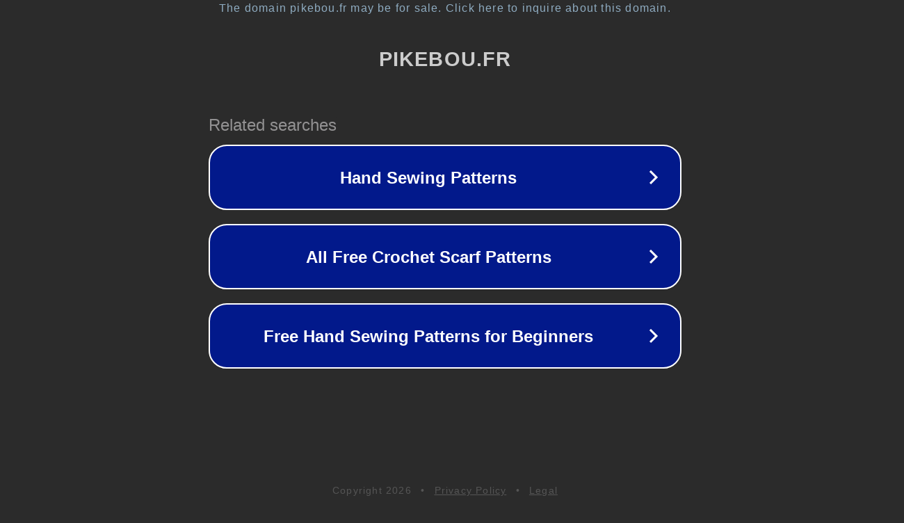

--- FILE ---
content_type: text/html; charset=utf-8
request_url: https://www.pikebou.fr/panda-de-grande-taille-mignon-en-peluche-pour-bebe
body_size: 1114
content:
<!doctype html>
<html data-adblockkey="MFwwDQYJKoZIhvcNAQEBBQADSwAwSAJBANDrp2lz7AOmADaN8tA50LsWcjLFyQFcb/P2Txc58oYOeILb3vBw7J6f4pamkAQVSQuqYsKx3YzdUHCvbVZvFUsCAwEAAQ==_uO2+1Q9pW+9Wee3WwfKDm2X2YJ2+zLaqJ2Auirt6uTyDVp4EpJIBSg0BjHycF5ysqKuUeTf0XyF4VQlK1NXwkQ==" lang="en" style="background: #2B2B2B;">
<head>
    <meta charset="utf-8">
    <meta name="viewport" content="width=device-width, initial-scale=1">
    <link rel="icon" href="[data-uri]">
    <link rel="preconnect" href="https://www.google.com" crossorigin>
</head>
<body>
<div id="target" style="opacity: 0"></div>
<script>window.park = "[base64]";</script>
<script src="/bCtrGdzam.js"></script>
</body>
</html>
